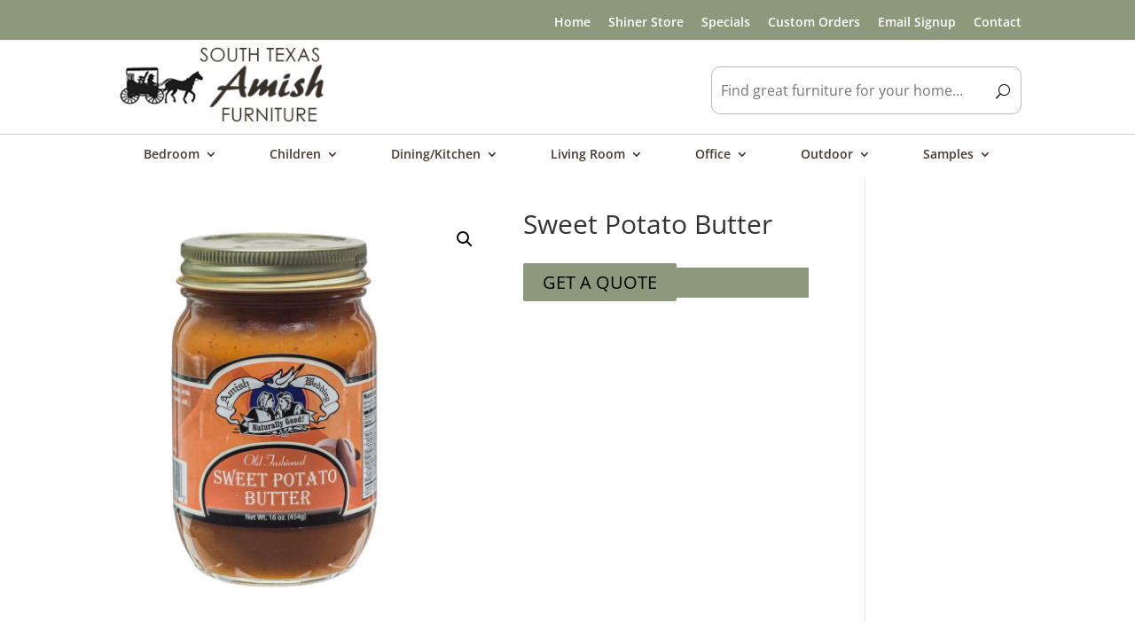

--- FILE ---
content_type: text/css
request_url: https://southtexasamishfurniture.com/wp-content/et-cache/global/et-divi-customizer-global.min.css?ver=1768561156
body_size: 2471
content:
body,.et_pb_column_1_2 .et_quote_content blockquote cite,.et_pb_column_1_2 .et_link_content a.et_link_main_url,.et_pb_column_1_3 .et_quote_content blockquote cite,.et_pb_column_3_8 .et_quote_content blockquote cite,.et_pb_column_1_4 .et_quote_content blockquote cite,.et_pb_blog_grid .et_quote_content blockquote cite,.et_pb_column_1_3 .et_link_content a.et_link_main_url,.et_pb_column_3_8 .et_link_content a.et_link_main_url,.et_pb_column_1_4 .et_link_content a.et_link_main_url,.et_pb_blog_grid .et_link_content a.et_link_main_url,body .et_pb_bg_layout_light .et_pb_post p,body .et_pb_bg_layout_dark .et_pb_post p{font-size:14px}.et_pb_slide_content,.et_pb_best_value{font-size:15px}.woocommerce #respond input#submit,.woocommerce-page #respond input#submit,.woocommerce #content input.button,.woocommerce-page #content input.button,.woocommerce-message,.woocommerce-error,.woocommerce-info{background:#fdf9f4!important}#et_search_icon:hover,.mobile_menu_bar:before,.mobile_menu_bar:after,.et_toggle_slide_menu:after,.et-social-icon a:hover,.et_pb_sum,.et_pb_pricing li a,.et_pb_pricing_table_button,.et_overlay:before,.entry-summary p.price ins,.woocommerce div.product span.price,.woocommerce-page div.product span.price,.woocommerce #content div.product span.price,.woocommerce-page #content div.product span.price,.woocommerce div.product p.price,.woocommerce-page div.product p.price,.woocommerce #content div.product p.price,.woocommerce-page #content div.product p.price,.et_pb_member_social_links a:hover,.woocommerce .star-rating span:before,.woocommerce-page .star-rating span:before,.et_pb_widget li a:hover,.et_pb_filterable_portfolio .et_pb_portfolio_filters li a.active,.et_pb_filterable_portfolio .et_pb_portofolio_pagination ul li a.active,.et_pb_gallery .et_pb_gallery_pagination ul li a.active,.wp-pagenavi span.current,.wp-pagenavi a:hover,.nav-single a,.tagged_as a,.posted_in a{color:#fdf9f4}.et_pb_contact_submit,.et_password_protected_form .et_submit_button,.et_pb_bg_layout_light .et_pb_newsletter_button,.comment-reply-link,.form-submit .et_pb_button,.et_pb_bg_layout_light .et_pb_promo_button,.et_pb_bg_layout_light .et_pb_more_button,.woocommerce a.button.alt,.woocommerce-page a.button.alt,.woocommerce button.button.alt,.woocommerce button.button.alt.disabled,.woocommerce-page button.button.alt,.woocommerce-page button.button.alt.disabled,.woocommerce input.button.alt,.woocommerce-page input.button.alt,.woocommerce #respond input#submit.alt,.woocommerce-page #respond input#submit.alt,.woocommerce #content input.button.alt,.woocommerce-page #content input.button.alt,.woocommerce a.button,.woocommerce-page a.button,.woocommerce button.button,.woocommerce-page button.button,.woocommerce input.button,.woocommerce-page input.button,.et_pb_contact p input[type="checkbox"]:checked+label i:before,.et_pb_bg_layout_light.et_pb_module.et_pb_button{color:#fdf9f4}.footer-widget h4{color:#fdf9f4}.et-search-form,.nav li ul,.et_mobile_menu,.footer-widget li:before,.et_pb_pricing li:before,blockquote{border-color:#fdf9f4}.et_pb_counter_amount,.et_pb_featured_table .et_pb_pricing_heading,.et_quote_content,.et_link_content,.et_audio_content,.et_pb_post_slider.et_pb_bg_layout_dark,.et_slide_in_menu_container,.et_pb_contact p input[type="radio"]:checked+label i:before{background-color:#fdf9f4}.container,.et_pb_row,.et_pb_slider .et_pb_container,.et_pb_fullwidth_section .et_pb_title_container,.et_pb_fullwidth_section .et_pb_title_featured_container,.et_pb_fullwidth_header:not(.et_pb_fullscreen) .et_pb_fullwidth_header_container{max-width:1600px}.et_boxed_layout #page-container,.et_boxed_layout.et_non_fixed_nav.et_transparent_nav #page-container #top-header,.et_boxed_layout.et_non_fixed_nav.et_transparent_nav #page-container #main-header,.et_fixed_nav.et_boxed_layout #page-container #top-header,.et_fixed_nav.et_boxed_layout #page-container #main-header,.et_boxed_layout #page-container .container,.et_boxed_layout #page-container .et_pb_row{max-width:1760px}a{color:#8c997d}#main-header .nav li ul{background-color:#e3e3e3}.nav li ul{border-color:#e3e3e3}.et_secondary_nav_enabled #page-container #top-header{background-color:#8c997d!important}#et-secondary-nav li ul{background-color:#8c997d}.et_header_style_centered .mobile_nav .select_page,.et_header_style_split .mobile_nav .select_page,.et_nav_text_color_light #top-menu>li>a,.et_nav_text_color_dark #top-menu>li>a,#top-menu a,.et_mobile_menu li a,.et_nav_text_color_light .et_mobile_menu li a,.et_nav_text_color_dark .et_mobile_menu li a,#et_search_icon:before,.et_search_form_container input,span.et_close_search_field:after,#et-top-navigation .et-cart-info{color:#47392c}.et_search_form_container input::-moz-placeholder{color:#47392c}.et_search_form_container input::-webkit-input-placeholder{color:#47392c}.et_search_form_container input:-ms-input-placeholder{color:#47392c}#main-header .nav li ul a{color:#4a4a49}#top-header,#top-header a,#et-secondary-nav li li a,#top-header .et-social-icon a:before{font-size:20px}#top-menu li.current-menu-ancestor>a,#top-menu li.current-menu-item>a,#top-menu li.current_page_item>a{color:#47392c}#main-footer{background-color:#373029}#main-footer .footer-widget h4,#main-footer .widget_block h1,#main-footer .widget_block h2,#main-footer .widget_block h3,#main-footer .widget_block h4,#main-footer .widget_block h5,#main-footer .widget_block h6{color:#fdf9f4}.footer-widget li:before{border-color:#fdf9f4}#footer-bottom{background-color:#373029}#footer-info,#footer-info a{color:#e2e2d6}#footer-info{font-size:12px}@media only screen and (min-width:981px){.et_pb_row{padding:7% 0}.et_header_style_left #et-top-navigation,.et_header_style_split #et-top-navigation{padding:53px 0 0 0}.et_header_style_left #et-top-navigation nav>ul>li>a,.et_header_style_split #et-top-navigation nav>ul>li>a{padding-bottom:53px}.et_header_style_split .centered-inline-logo-wrap{width:106px;margin:-106px 0}.et_header_style_split .centered-inline-logo-wrap #logo{max-height:106px}.et_pb_svg_logo.et_header_style_split .centered-inline-logo-wrap #logo{height:106px}.et_header_style_centered #top-menu>li>a{padding-bottom:19px}.et_header_style_slide #et-top-navigation,.et_header_style_fullscreen #et-top-navigation{padding:44px 0 44px 0!important}.et_header_style_centered #main-header .logo_container{height:106px}.et_header_style_centered #logo{max-height:30%}.et_pb_svg_logo.et_header_style_centered #logo{height:30%}.et_header_style_centered.et_hide_primary_logo #main-header:not(.et-fixed-header) .logo_container,.et_header_style_centered.et_hide_fixed_logo #main-header.et-fixed-header .logo_container{height:19.08px}.et_fixed_nav #page-container .et-fixed-header#top-header{background-color:#8c997d!important}.et_fixed_nav #page-container .et-fixed-header#top-header #et-secondary-nav li ul{background-color:#8c997d}.et-fixed-header #top-menu a,.et-fixed-header #et_search_icon:before,.et-fixed-header #et_top_search .et-search-form input,.et-fixed-header .et_search_form_container input,.et-fixed-header .et_close_search_field:after,.et-fixed-header #et-top-navigation .et-cart-info{color:#47392c!important}.et-fixed-header .et_search_form_container input::-moz-placeholder{color:#47392c!important}.et-fixed-header .et_search_form_container input::-webkit-input-placeholder{color:#47392c!important}.et-fixed-header .et_search_form_container input:-ms-input-placeholder{color:#47392c!important}.et-fixed-header #top-menu li.current-menu-ancestor>a,.et-fixed-header #top-menu li.current-menu-item>a,.et-fixed-header #top-menu li.current_page_item>a{color:#47392c!important}}@media only screen and (min-width:2000px){.et_pb_row{padding:140px 0}.et_pb_section{padding:80px 0}.single.et_pb_pagebuilder_layout.et_full_width_page .et_post_meta_wrapper{padding-top:420px}.et_pb_fullwidth_section{padding:0}}#back-to-top{background:#8C997D}.woocommerce.single-product div.product div.images,.woocommerce-page.single-product div.product div.images{position:sticky}.product .wpo-field.addon-stain-dropdown .wpo-option-name:after,.product .wpo-field.fabric-leather-options>.wpo-option-name:after,.product .wpo-field.showMe .wpo-option-name:after{content:"\43";font-family:'ETmodules';font-weight:600;right:30px;line-height:1em;left:auto;float:right;position:relative;font-size:32px}.product .wpo-field.addon-stain-dropdown.open .wpo-option-name:after,.product .wpo-field.fabric-leather-options.open>.wpo-option-name:after,.product .wpo-field.showMe.open .wpo-option-name:after{content:"\42"!important}mark.count{display:none}.woocommerce ul.products li.product .woocommerce-loop-category__title{font-weight:700;font-variant:small-caps;font-size:30px;color:#47392C!important;letter-spacing:1px;text-shadow:0em 0.03em 0em rgba(0,0,0,0.4)}.subcat-grid-container{margin-bottom:50px}.subcat-grid{display:grid;grid-template-columns:1fr 1fr 1fr 1fr;grid-gap:0 4em}.sub_cat_link{text-align:center;padding:25px 0;margin-bottom:30px}.sub_cat_link p{margin-bottom:0!important;font-weight:bold;color:black;font-size:18px;background-color:#e2e2e2;text-align:center;padding:25px 25px 30px 30px!important}.subcat-div{display:flex}.subcat-div a{display:flex;flex-direction:column}.subcat-div .sub_cat_img_container{display:flex;flex-grow:1}.pop-up-wrapper{background:rgba(0,0,0,.4);display:none;height:100%;position:fixed;text-align:center;top:0;left:0;right:0;bottom:0;width:100%;z-index:999999999}.pop-up-wrapper .pop-up-content{background-color:#fff;box-shadow:10px 10px 60px #555;display:inline-block;height:auto;max-width:90%;max-height:95%;min-height:100px;vertical-align:middle;width:60%;position:relative;padding:15px 5%;cursor:default;overflow-y:auto;overflow-x:hidden}.pop-up-wrapper .helper{display:inline-block;height:100%;vertical-align:middle}.popupCloseButton{background-color:#fff;border:3px solid #999;border-radius:50px;cursor:pointer;display:inline-block;font-family:arial;font-weight:bold;position:absolute;top:0px;right:0px;font-size:20px;line-height:25px;width:30px;height:30px;text-align:center}@media (max-width:981px){.pop-up-wrapper .pop-up-content{width:90%}.subcat-grid{grid-template-columns:1fr 1fr}.subcat-poly.subcat-div,.subcat-div.subcat-wood{display:none}}a:focus,a:hover,.et_pb_blurb_content a:hover{color:#333;text-decoration:underline}.sub_cat_link:hover,.woocommerce-loop-product__title:hover,ul.sub-menu a:hover{text-decoration:underline!important}.single_add_to_cart_button{color:black!important}.woocommerce-message{color:black!important}